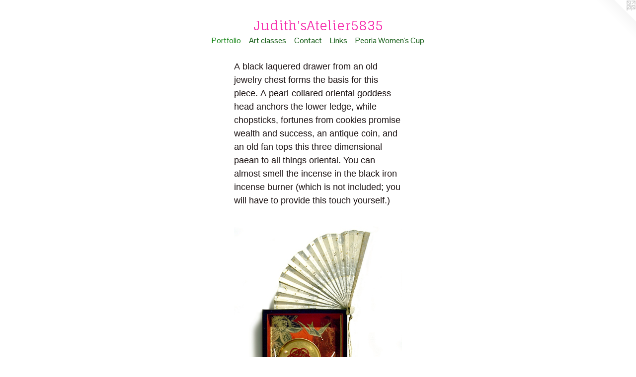

--- FILE ---
content_type: text/html;charset=utf-8
request_url: https://judithkorenshanahan.com/artwork/2068321-Pearl%20of%20the%20Orient.html
body_size: 2948
content:
<!doctype html><html class="no-js a-image mobile-title-align--center has-mobile-menu-icon--left l-simple p-artwork has-page-nav mobile-menu-align--center has-wall-text "><head><meta charset="utf-8" /><meta content="IE=edge" http-equiv="X-UA-Compatible" /><meta http-equiv="X-OPP-Site-Id" content="30896" /><meta http-equiv="X-OPP-Revision" content="430" /><meta http-equiv="X-OPP-Locke-Environment" content="production" /><meta http-equiv="X-OPP-Locke-Release" content="v0.0.141" /><title>Judith'sAtelier5835</title><link rel="canonical" href="https://judithkorenshanahan.com/artwork/2068321-Pearl%20of%20the%20Orient.html" /><meta content="website" property="og:type" /><meta property="og:url" content="https://judithkorenshanahan.com/artwork/2068321-Pearl%20of%20the%20Orient.html" /><meta property="og:title" content="Pearl of the Orient" /><meta content="width=device-width, initial-scale=1" name="viewport" /><link type="text/css" rel="stylesheet" href="//cdnjs.cloudflare.com/ajax/libs/normalize/3.0.2/normalize.min.css" /><link type="text/css" rel="stylesheet" media="only all" href="//maxcdn.bootstrapcdn.com/font-awesome/4.3.0/css/font-awesome.min.css" /><link type="text/css" rel="stylesheet" media="not all and (min-device-width: 600px) and (min-device-height: 600px)" href="/release/locke/production/v0.0.141/css/small.css" /><link type="text/css" rel="stylesheet" media="only all and (min-device-width: 600px) and (min-device-height: 600px)" href="/release/locke/production/v0.0.141/css/large-simple.css" /><link type="text/css" rel="stylesheet" media="not all and (min-device-width: 600px) and (min-device-height: 600px)" href="/r17640884240000000430/css/small-site.css" /><link type="text/css" rel="stylesheet" media="only all and (min-device-width: 600px) and (min-device-height: 600px)" href="/r17640884240000000430/css/large-site.css" /><link type="text/css" rel="stylesheet" media="only all and (min-device-width: 600px) and (min-device-height: 600px)" href="//fonts.googleapis.com/css?family=Fauna+One" /><link type="text/css" rel="stylesheet" media="only all and (min-device-width: 600px) and (min-device-height: 600px)" href="//fonts.googleapis.com/css?family=Pontano+Sans" /><link type="text/css" rel="stylesheet" media="not all and (min-device-width: 600px) and (min-device-height: 600px)" href="//fonts.googleapis.com/css?family=Pontano+Sans&amp;text=MENUHomePrtfliA%20casCnLkW%27up" /><link type="text/css" rel="stylesheet" media="not all and (min-device-width: 600px) and (min-device-height: 600px)" href="//fonts.googleapis.com/css?family=Fauna+One&amp;text=Judith%27sAelr583" /><script>window.OPP = window.OPP || {};
OPP.modernMQ = 'only all';
OPP.smallMQ = 'not all and (min-device-width: 600px) and (min-device-height: 600px)';
OPP.largeMQ = 'only all and (min-device-width: 600px) and (min-device-height: 600px)';
OPP.downURI = '/x/8/9/6/30896/.down';
OPP.gracePeriodURI = '/x/8/9/6/30896/.grace_period';
OPP.imgL = function (img) {
  !window.lazySizes && img.onerror();
};
OPP.imgE = function (img) {
  img.onerror = img.onload = null;
  img.src = img.getAttribute('data-src');
  //img.srcset = img.getAttribute('data-srcset');
};</script><script src="/release/locke/production/v0.0.141/js/modernizr.js"></script><script src="/release/locke/production/v0.0.141/js/masonry.js"></script><script src="/release/locke/production/v0.0.141/js/respimage.js"></script><script src="/release/locke/production/v0.0.141/js/ls.aspectratio.js"></script><script src="/release/locke/production/v0.0.141/js/lazysizes.js"></script><script src="/release/locke/production/v0.0.141/js/large.js"></script><script src="/release/locke/production/v0.0.141/js/hammer.js"></script><script>if (!Modernizr.mq('only all')) { document.write('<link type="text/css" rel="stylesheet" href="/release/locke/production/v0.0.141/css/minimal.css">') }</script><style>.media-max-width {
  display: block;
}

@media (min-height: 1028px) {

  .media-max-width {
    max-width: 482.0px;
  }

}

@media (max-height: 1028px) {

  .media-max-width {
    max-width: 46.86111111111111vh;
  }

}</style></head><body><a class=" logo hidden--small" href="http://otherpeoplespixels.com/ref/judithkorenshanahan.com" title="Website by OtherPeoplesPixels" target="_blank"></a><header id="header"><a class=" site-title" href="/home.html"><span class=" site-title-text u-break-word">Judith'sAtelier5835</span><div class=" site-title-media"></div></a><a id="mobile-menu-icon" class="mobile-menu-icon hidden--no-js hidden--large"><svg viewBox="0 0 21 17" width="21" height="17" fill="currentColor"><rect x="0" y="0" width="21" height="3" rx="0"></rect><rect x="0" y="7" width="21" height="3" rx="0"></rect><rect x="0" y="14" width="21" height="3" rx="0"></rect></svg></a></header><nav class=" hidden--large"><ul class=" site-nav"><li class="nav-item nav-home "><a class="nav-link " href="/home.html">Home</a></li><li class="nav-gallery nav-item expanded "><a class="selected nav-link " href="/section/238167.html">Portfolio</a></li><li class="nav-item nav-pdf1 "><a target="_blank" class="nav-link " href="//img-cache.oppcdn.com/fixed/30896/assets/L3xVFHwzQpiO65BH.pdf">Art classes</a></li><li class="nav-item nav-contact "><a class="nav-link " href="/contact.html">Contact</a></li><li class="nav-links nav-item "><a class="nav-link " href="/links.html">Links</a></li><li class="nav-item nav-pdf2 "><a target="_blank" class="nav-link " href="//img-cache.oppcdn.com/fixed/30896/assets/XUPMAGw5uVgJAks9.pdf">Peoria Women's Cup</a></li></ul></nav><div class=" content"><nav class=" hidden--small" id="nav"><header><a class=" site-title" href="/home.html"><span class=" site-title-text u-break-word">Judith'sAtelier5835</span><div class=" site-title-media"></div></a></header><ul class=" site-nav"><li class="nav-item nav-home "><a class="nav-link " href="/home.html">Home</a></li><li class="nav-gallery nav-item expanded "><a class="selected nav-link " href="/section/238167.html">Portfolio</a></li><li class="nav-item nav-pdf1 "><a target="_blank" class="nav-link " href="//img-cache.oppcdn.com/fixed/30896/assets/L3xVFHwzQpiO65BH.pdf">Art classes</a></li><li class="nav-item nav-contact "><a class="nav-link " href="/contact.html">Contact</a></li><li class="nav-links nav-item "><a class="nav-link " href="/links.html">Links</a></li><li class="nav-item nav-pdf2 "><a target="_blank" class="nav-link " href="//img-cache.oppcdn.com/fixed/30896/assets/XUPMAGw5uVgJAks9.pdf">Peoria Women's Cup</a></li></ul><footer><div class=" copyright">© JUDITH KOREN SHANAHAN</div><div class=" credit"><a href="http://otherpeoplespixels.com/ref/judithkorenshanahan.com" target="_blank">Website by OtherPeoplesPixels</a></div></footer></nav><main id="main"><div class=" page clearfix media-max-width"><div class="description wordy t-multi-column description-0 u-columns-1 u-break-word border-color "><p>A black laquered drawer from an old jewelry chest forms the basis for this piece.  A pearl-collared oriental goddess head anchors the lower ledge, while chopsticks, fortunes from cookies promise wealth and success, an antique coin, and an old fan tops this three dimensional paean to all things oriental.  You can almost smell the incense in the black iron incense burner (which is not included; you will have to provide this touch yourself.)</p></div><div class=" media-and-info"><div class=" page-media-wrapper media"><a class=" page-media u-spaceball" title="Pearl of the Orient" href="/artwork/2068281-Moondance.html" id="media"><img data-aspectratio="482/720" class="u-img " alt="Oriental memorabilia" src="//img-cache.oppcdn.com/fixed/30896/assets/xDs3zLR5RzRsnWa4.jpg" srcset="//img-cache.oppcdn.com/img/v1.0/s:30896/t:QkxBTksrVEVYVCtIRVJF/p:12/g:tl/o:2.5/a:50/q:90/1400x720-xDs3zLR5RzRsnWa4.jpg/482x720/93f6df4f6dab9a6b49242f290fea0f44.jpg 482w,
//img-cache.oppcdn.com/img/v1.0/s:30896/t:QkxBTksrVEVYVCtIRVJF/p:12/g:tl/o:2.5/a:50/q:90/984x588-xDs3zLR5RzRsnWa4.jpg/393x588/d0d7fcdde92fbc18ca828fa4fa24291b.jpg 393w,
//img-cache.oppcdn.com/fixed/30896/assets/xDs3zLR5RzRsnWa4.jpg 321w" sizes="(max-device-width: 599px) 100vw,
(max-device-height: 599px) 100vw,
(max-width: 321px) 321px,
(max-height: 480px) 321px,
(max-width: 393px) 393px,
(max-height: 588px) 393px,
482px" /></a><a class=" zoom-corner" style="display: none" id="zoom-corner"><span class=" zoom-icon fa fa-search-plus"></span></a><div class="share-buttons a2a_kit social-icons hidden--small" data-a2a-title="Pearl of the Orient" data-a2a-url="https://judithkorenshanahan.com/artwork/2068321-Pearl%20of%20the%20Orient.html"></div></div><div class=" info border-color"><div class=" wall-text border-color"><div class=" wt-item wt-title">Pearl of the Orient</div><div class=" wt-item wt-media">Mixed / Collage</div><div class=" wt-item wt-dimensions">8"X21"</div><div class=" wt-item wt-date">2010</div><div class=" wt-item wt-price">$250</div></div><div class=" page-nav hidden--small border-color clearfix"><a class=" prev" id="artwork-prev" href="/artwork/2068400-Rosebud.html">&lt; <span class=" m-hover-show">previous</span></a> <a class=" next" id="artwork-next" href="/artwork/2068281-Moondance.html"><span class=" m-hover-show">next</span> &gt;</a></div></div></div><div class="share-buttons a2a_kit social-icons hidden--large" data-a2a-title="Pearl of the Orient" data-a2a-url="https://judithkorenshanahan.com/artwork/2068321-Pearl%20of%20the%20Orient.html"></div></div></main></div><footer><div class=" copyright">© JUDITH KOREN SHANAHAN</div><div class=" credit"><a href="http://otherpeoplespixels.com/ref/judithkorenshanahan.com" target="_blank">Website by OtherPeoplesPixels</a></div></footer><div class=" modal zoom-modal" style="display: none" id="zoom-modal"><style>@media (min-aspect-ratio: 241/360) {

  .zoom-media {
    width: auto;
    max-height: 720px;
    height: 100%;
  }

}

@media (max-aspect-ratio: 241/360) {

  .zoom-media {
    height: auto;
    max-width: 482px;
    width: 100%;
  }

}
@supports (object-fit: contain) {
  img.zoom-media {
    object-fit: contain;
    width: 100%;
    height: 100%;
    max-width: 482px;
    max-height: 720px;
  }
}</style><div class=" zoom-media-wrapper u-spaceball"><img onerror="OPP.imgE(this);" onload="OPP.imgL(this);" data-src="//img-cache.oppcdn.com/fixed/30896/assets/xDs3zLR5RzRsnWa4.jpg" data-srcset="//img-cache.oppcdn.com/img/v1.0/s:30896/t:QkxBTksrVEVYVCtIRVJF/p:12/g:tl/o:2.5/a:50/q:90/1400x720-xDs3zLR5RzRsnWa4.jpg/482x720/93f6df4f6dab9a6b49242f290fea0f44.jpg 482w,
//img-cache.oppcdn.com/img/v1.0/s:30896/t:QkxBTksrVEVYVCtIRVJF/p:12/g:tl/o:2.5/a:50/q:90/984x588-xDs3zLR5RzRsnWa4.jpg/393x588/d0d7fcdde92fbc18ca828fa4fa24291b.jpg 393w,
//img-cache.oppcdn.com/fixed/30896/assets/xDs3zLR5RzRsnWa4.jpg 321w" data-sizes="(max-device-width: 599px) 100vw,
(max-device-height: 599px) 100vw,
(max-width: 321px) 321px,
(max-height: 480px) 321px,
(max-width: 393px) 393px,
(max-height: 588px) 393px,
482px" class="zoom-media lazyload hidden--no-js " alt="Oriental memorabilia" /><noscript><img class="zoom-media " alt="Oriental memorabilia" src="//img-cache.oppcdn.com/fixed/30896/assets/xDs3zLR5RzRsnWa4.jpg" /></noscript></div></div><div class=" offline"></div><script src="/release/locke/production/v0.0.141/js/small.js"></script><script src="/release/locke/production/v0.0.141/js/artwork.js"></script><script>window.oppa=window.oppa||function(){(oppa.q=oppa.q||[]).push(arguments)};oppa('config','pathname','production/v0.0.141/30896');oppa('set','g','true');oppa('set','l','simple');oppa('set','p','artwork');oppa('set','a','image');oppa('rect','m','media','');oppa('send');</script><script async="" src="/release/locke/production/v0.0.141/js/analytics.js"></script><script src="https://otherpeoplespixels.com/static/enable-preview.js"></script></body></html>

--- FILE ---
content_type: text/css;charset=utf-8
request_url: https://judithkorenshanahan.com/r17640884240000000430/css/large-site.css
body_size: 494
content:
body {
  background-color: #FFFFFF;
  font-weight: normal;
  font-style: normal;
  font-family: "Verdana", "Geneva", sans-serif;
}

body {
  color: #191010;
}

main a {
  color: #70a8c0;
}

main a:hover {
  text-decoration: underline;
  color: #93bed0;
}

main a:visited {
  color: #93bed0;
}

.site-title, .mobile-menu-icon {
  color: #f62cac;
}

.site-nav, .mobile-menu-link, nav:before, nav:after {
  color: #0b560c;
}

.site-nav a {
  color: #0b560c;
}

.site-nav a:hover {
  text-decoration: none;
  color: #118312;
}

.site-nav a:visited {
  color: #0b560c;
}

.site-nav a.selected {
  color: #118312;
}

.site-nav:hover a.selected {
  color: #0b560c;
}

footer {
  color: #d6d6d6;
}

footer a {
  color: #70a8c0;
}

footer a:hover {
  text-decoration: underline;
  color: #93bed0;
}

footer a:visited {
  color: #93bed0;
}

.title, .news-item-title, .flex-page-title {
  color: #0b560c;
}

.title a {
  color: #0b560c;
}

.title a:hover {
  text-decoration: none;
  color: #118312;
}

.title a:visited {
  color: #0b560c;
}

.hr, .hr-before:before, .hr-after:after, .hr-before--small:before, .hr-before--large:before, .hr-after--small:after, .hr-after--large:after {
  border-top-color: #956060;
}

.button {
  background: #70a8c0;
  color: #FFFFFF;
}

.social-icon {
  background-color: #191010;
  color: #FFFFFF;
}

.welcome-modal {
  background-color: #FFFFFF;
}

.share-button .social-icon {
  color: #191010;
}

.site-title {
  font-family: "Fauna One", sans-serif;
  font-style: normal;
  font-weight: 400;
}

.site-nav {
  font-family: "Pontano Sans", sans-serif;
  font-style: normal;
  font-weight: 400;
}

.section-title, .parent-title, .news-item-title, .link-name, .preview-placeholder, .preview-image, .flex-page-title {
  font-family: "Pontano Sans", sans-serif;
  font-style: normal;
  font-weight: 400;
}

body {
  font-size: 18px;
}

.site-title {
  font-size: 26px;
}

.site-nav {
  font-size: 16px;
}

.title, .news-item-title, .link-name, .flex-page-title {
  font-size: 16px;
}

.border-color {
  border-color: hsla(0, 21.95122%, 8.039216%, 0.2);
}

.p-artwork .page-nav a {
  color: #191010;
}

.p-artwork .page-nav a:hover {
  text-decoration: none;
  color: #191010;
}

.p-artwork .page-nav a:visited {
  color: #191010;
}

.wordy {
  text-align: left;
}

--- FILE ---
content_type: text/css;charset=utf-8
request_url: https://judithkorenshanahan.com/r17640884240000000430/css/small-site.css
body_size: 365
content:
body {
  background-color: #FFFFFF;
  font-weight: normal;
  font-style: normal;
  font-family: "Verdana", "Geneva", sans-serif;
}

body {
  color: #191010;
}

main a {
  color: #70a8c0;
}

main a:hover {
  text-decoration: underline;
  color: #93bed0;
}

main a:visited {
  color: #93bed0;
}

.site-title, .mobile-menu-icon {
  color: #f62cac;
}

.site-nav, .mobile-menu-link, nav:before, nav:after {
  color: #0b560c;
}

.site-nav a {
  color: #0b560c;
}

.site-nav a:hover {
  text-decoration: none;
  color: #118312;
}

.site-nav a:visited {
  color: #0b560c;
}

.site-nav a.selected {
  color: #118312;
}

.site-nav:hover a.selected {
  color: #0b560c;
}

footer {
  color: #d6d6d6;
}

footer a {
  color: #70a8c0;
}

footer a:hover {
  text-decoration: underline;
  color: #93bed0;
}

footer a:visited {
  color: #93bed0;
}

.title, .news-item-title, .flex-page-title {
  color: #0b560c;
}

.title a {
  color: #0b560c;
}

.title a:hover {
  text-decoration: none;
  color: #118312;
}

.title a:visited {
  color: #0b560c;
}

.hr, .hr-before:before, .hr-after:after, .hr-before--small:before, .hr-before--large:before, .hr-after--small:after, .hr-after--large:after {
  border-top-color: #956060;
}

.button {
  background: #70a8c0;
  color: #FFFFFF;
}

.social-icon {
  background-color: #191010;
  color: #FFFFFF;
}

.welcome-modal {
  background-color: #FFFFFF;
}

.site-title {
  font-family: "Fauna One", sans-serif;
  font-style: normal;
  font-weight: 400;
}

nav {
  font-family: "Pontano Sans", sans-serif;
  font-style: normal;
  font-weight: 400;
}

.wordy {
  text-align: left;
}

.site-title {
  font-size: 2.125rem;
}

footer .credit a {
  color: #191010;
}

--- FILE ---
content_type: text/css; charset=utf-8
request_url: https://fonts.googleapis.com/css?family=Pontano+Sans&text=MENUHomePrtfliA%20casCnLkW%27up
body_size: -418
content:
@font-face {
  font-family: 'Pontano Sans';
  font-style: normal;
  font-weight: 400;
  src: url(https://fonts.gstatic.com/l/font?kit=qFdW35GdgYR8EzR6oBLDHa3wyRf8W8eBM6XLOXLMncOMp9gyUsFUoGoaweOYSLV8aAcN4tN9JtksROdxbPE-E_IaYw&skey=cda8bdd9728eb093&v=v19) format('woff2');
}


--- FILE ---
content_type: text/css; charset=utf-8
request_url: https://fonts.googleapis.com/css?family=Fauna+One&text=Judith%27sAelr583
body_size: -407
content:
@font-face {
  font-family: 'Fauna One';
  font-style: normal;
  font-weight: 400;
  src: url(https://fonts.gstatic.com/l/font?kit=wlpzgwTPBVpjpCuwkuEx3ExNYChkBNRm6YgGNc7KaCJM8e_6CA&skey=3137b8e8ee7f1c9e&v=v16) format('woff2');
}
